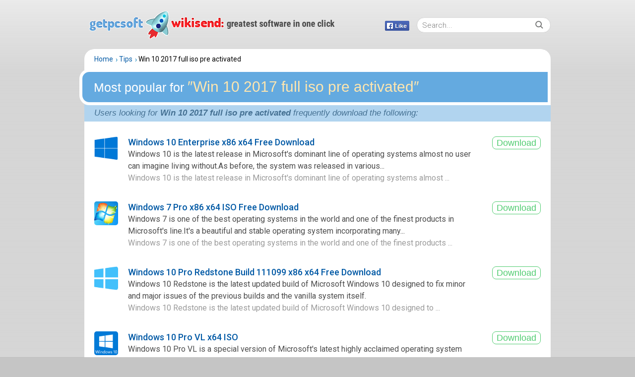

--- FILE ---
content_type: text/html; charset=UTF-8
request_url: https://getpcsoft.wikisend.com/tips/Win_10_2017_Full_Iso_Pre_Activated.html
body_size: 5989
content:
<!DOCTYPE html>
<html lang="en">
<head>
	<meta http-equiv="Content-Type" content="text/html; charset=UTF-8" />
	<meta name="viewport" content="width=device-width,height=device-height,user-scalable=1" />
	<title>Win 10 2017 full iso pre activated downloads - GetPCSoft</title>
		
        
        
	    <meta name="description" content="The most relevant program for Win 10 2017 full iso pre activated is Windows 10 Enterprise x86 x64. Get a free download for Operating systems software in the specialized download selection." />
		    <meta property="fb:admins" content="100010309504195"/>
    <meta property="fb:app_id" content="251481055211798"/>

		<link rel="icon" type="image/x-icon" href="https://getpcsoft.wikisend.com/favicon.ico" />
	<link href="https://getpcsoft.wikisend.com/styles/new/main.css?v=8" rel="stylesheet" type="text/css" />
		<link href="https://getpcsoft.wikisend.com/styles/new/search.css?v=3" rel="stylesheet" type="text/css" />
		<link href="https://getpcsoft.wikisend.com/styles/new/softadvice.css" rel="stylesheet" type="text/css" />
		
		
	
	<!--[if lte IE 8]><link  href="https://getpcsoft.wikisend.com/styles/new/ie8.css" rel="stylesheet" type="text/css" /><![endif]-->
	
	
	<script src="https://getpcsoft.wikisend.com/js/jquery.min.js" type="text/javascript"></script>
	<script src="https://getpcsoft.wikisend.com/js/mobile.js?v=8" type="text/javascript"></script>
	<script src="https://getpcsoft.wikisend.com/js/categories.js?v=8" type="text/javascript"></script>
	    <script type="text/javascript">
        <!--
        var PLATFORM = "";
            -->
	var position_cat_carusel = 0;
	var is_test = false;
    </script>
    

    <link rel="alternate" type="application/rss+xml" title="GetPCSoft Wikisend RSS" href="https://feeds.feedburner.com/getpcsoftwikisend">
</head>

<body>
	<script type="text/javascript">
/* <![CDATA[ */
function open_social_fb_like_button(e, current_url){
    e.target.style.display = 'none';
    var parent = e.target.parentNode;
    if (!parent || parent.getElementsByClassName('prog_soc').length)
        return;
    parent.innerHTML = '';
    var span = document.createElement('span');
    span.className = 'like_link opened';
    parent.appendChild(span);

	var iframe = document.createElement('iframe');
	iframe.src = 'https://www.facebook.com/plugins/like.php?locale=en_US&href=' + encodeURIComponent(current_url) + '&send=false&layout=button&width=86&show_faces=false&action=like&colorscheme=light&font&height=20';
	iframe.style.border = 'none';
	iframe.style.overflow = 'hidden';
	iframe.style.width = '49px';
	iframe.style.height = '20px';
	iframe.setAttribute('allowtransparency', 'true');
	span.appendChild(iframe);
}
/* ]]> */
	</script>
<div class="bg_body"></div>
<div id="bnr_block"><div class="container"></div></div>

<div class="container">
	<div class="header">
		<div class="header_wrapper">
			<a class="logo" href="https://getpcsoft.wikisend.com/"></a>
						<div class="like_wrapper">
				<span class="like_link" title="Like" onMouseMove="open_social_fb_like_button(event, 'https://www.facebook.com/getpcsoft')">
				</span>
			</div>
		</div>
		<div class="main_search" >
	<form id="search_form" action="https://getpcsoft.wikisend.com/search/" method="get" accept-charset="utf-8" class="searchform">
		<input id="search_input" type="text" name="search" size="18" maxlength="256"
			onkeyup=""
			value=""
			placeholder="Search..."
			autocomplete="off"/>
		<input type="submit" class="search_btn" name="go" value="&nbsp;" id="go" />
	</form>
</div>
            </div>
    <!--HEADER END-->
	
		<!--CONTENT-->
		<div class="wrapper">
    <div class="content">
        <div class="left_container wide_container">
            <ul class="articles-nav">
                <li><a href="https://getpcsoft.wikisend.com/">Home</a></li>
                <li><a href="https://getpcsoft.wikisend.com/tips/">Tips</a></li>
                <li>Win 10 2017 full iso pre activated</li>
            </ul>
            <div class="article_h1">
                <h1><span>Most popular for </span> &Prime;Win 10 2017 full iso pre activated&Prime;</h1>
            </div>
            <div class="search_info">
                <div class="result_info">
                    Users looking for <span style="font-weight:bold;">Win 10 2017 full iso pre activated</span> frequently download the following:
                </div>
            </div>
                            <div class="prog_item">
                    <div class="prog_info">
                        <img class="icon48" src="https://getpcsoft.wikisend.com/img_howto/0/317/Windows-10-Enterprise-ISO-Direct-Links-Free-Download-2.png" alt="Windows 10 Enterprise x86 x64 Free Download" />
                        <div class="h3_title"><a href="https://getpcsoft.wikisend.com/windows-10-enterprise-free-download.html">Windows 10 Enterprise x86 x64 Free Download</a></div>
                        <div class="prog_text">Windows 10 is the latest release in Microsoft's dominant line of operating systems almost no user can imagine living without.As before, the system was released in various...</div>
                        <div class="prog_snippet">Windows 10 is the latest release in Microsoft's dominant line of operating systems almost&nbsp;...&nbsp;</div>
                    </div>
                    <div class="prog_download">
                        <form action="https://getpcsoft.wikisend.com/windows-10-enterprise-free-download.html" method="post">
                            <input name="id" value="317" type="hidden"/>
                            <input name="bit" value="32" type="hidden"/>
                            <input value="Download" type="submit" />
                        </form>
                    </div>

                </div>
                            <div class="prog_item">
                    <div class="prog_info">
                        <img class="icon48" src="https://getpcsoft.wikisend.com/img_howto/0/349/Windows-7-Icon.png" alt="Windows 7 Pro x86 x64 ISO Free Download" />
                        <div class="h3_title"><a href="https://getpcsoft.wikisend.com/windows-7-pro-iso-free-download.html">Windows 7 Pro x86 x64 ISO Free Download</a></div>
                        <div class="prog_text">Windows 7 is one of the best operating systems in the world and one of the finest products in Microsoft's line.It's a beautiful and stable operating system incorporating many...</div>
                        <div class="prog_snippet">Windows 7 is one of the best operating systems in the world and one of the finest products&nbsp;...&nbsp;</div>
                    </div>
                    <div class="prog_download">
                        <form action="https://getpcsoft.wikisend.com/windows-7-pro-iso-free-download.html" method="post">
                            <input name="id" value="349" type="hidden"/>
                            <input name="bit" value="32" type="hidden"/>
                            <input value="Download" type="submit" />
                        </form>
                    </div>

                </div>
                            <div class="prog_item">
                    <div class="prog_info">
                        <img class="icon48" src="https://getpcsoft.wikisend.com/img_howto/0/417/microsoft-windows-10-icon.png" alt="Windows 10 Pro Redstone Build 111099 x86 x64 Free Download" />
                        <div class="h3_title"><a href="https://getpcsoft.wikisend.com/windows-10-pro-redstone-free-download.html">Windows 10 Pro Redstone Build 111099 x86 x64 Free Download</a></div>
                        <div class="prog_text">Windows 10 Redstone is the latest updated build of Microsoft Windows 10 designed to fix minor and major issues of the previous builds and the vanilla system itself.</div>
                        <div class="prog_snippet">Windows 10 Redstone is the latest updated build of Microsoft Windows 10&nbsp;designed to&nbsp;...&nbsp;</div>
                    </div>
                    <div class="prog_download">
                        <form action="https://getpcsoft.wikisend.com/windows-10-pro-redstone-free-download.html" method="post">
                            <input name="id" value="417" type="hidden"/>
                            <input name="bit" value="32" type="hidden"/>
                            <input value="Download" type="submit" />
                        </form>
                    </div>

                </div>
                            <div class="prog_item">
                    <div class="prog_info">
                        <img class="icon48" src="https://getpcsoft.wikisend.com/img_howto/0/441/5944876.png" alt="Windows 10 Pro VL x64 ISO" />
                        <div class="h3_title"><a href="https://getpcsoft.wikisend.com/windows-10-pro-vl-x64-iso.html">Windows 10 Pro VL x64 ISO</a></div>
                        <div class="prog_text">Windows 10 Pro VL is a special version of Microsoft's latest highly acclaimed operating system sweeping the world.It's been updated and specialized for business use and...</div>
                        <div class="prog_snippet">Windows 10 Pro VL is a special version of Microsoft's latest highly acclaimed operating&nbsp;...&nbsp;</div>
                    </div>
                    <div class="prog_download">
                        <form action="https://getpcsoft.wikisend.com/windows-10-pro-vl-x64-iso.html" method="post">
                            <input name="id" value="441" type="hidden"/>
                            <input name="bit" value="32" type="hidden"/>
                            <input value="Download" type="submit" />
                        </form>
                    </div>

                </div>
                    </div>
    </div>

            <div class="wrap_block">
            <div class="l_comments_block">
                <h2 class="h3"><span>Similar tips</span></h2>
                <div class="clear">
                    <div class="tags_row">
                                                    <div>
                                <a href="https://getpcsoft.wikisend.com/tips/Adobe_Audition_For_Xp_N_Win_7.html">&gt;&nbsp;Adobe audition for xp n win 7</a>
                            </div>
                                                    <div>
                                <a href="https://getpcsoft.wikisend.com/tips/Spyhunter_For_Win_10_64_Bit.html">&gt;&nbsp;Spyhunter for win 10 64 bit</a>
                            </div>
                                                    <div>
                                <a href="https://getpcsoft.wikisend.com/tips/Ms_Win_95_Iso_Direct_Download.html">&gt;&nbsp;Ms win 95 iso direct download</a>
                            </div>
                                                    <div>
                                <a href="https://getpcsoft.wikisend.com/tips/Download_Gta_San_Andreas_Hd_Game_For_Win_10_Pc.html">&gt;&nbsp;Download gta san andreas hd game for win 10 pc</a>
                            </div>
                                                    <div>
                                <a href="https://getpcsoft.wikisend.com/tips/Win_Xp_Home_Edition_Download.html">&gt;&nbsp;Win xp home edition download</a>
                            </div>
                                                    <div>
                                <a href="https://getpcsoft.wikisend.com/tips/Gta_Vice_City_Win_7.html">&gt;&nbsp;Gta vice city win 7</a>
                            </div>
                                                    <div>
                                <a href="https://getpcsoft.wikisend.com/tips/Win_10_Redstone_Download.html">&gt;&nbsp;Win 10 redstone download</a>
                            </div>
                                                    <div>
                                <a href="https://getpcsoft.wikisend.com/tips/Download_Gta_San_Andreas_For_Win_Xp.html">&gt;&nbsp;Download gta san andreas for win xp</a>
                            </div>
                                                    <div>
                                <a href="https://getpcsoft.wikisend.com/tips/Download_Windows_Xp_Home_Edition_X86_To_Win_7.html">&gt;&nbsp;Download windows xp home edition x86 to win 7</a>
                            </div>
                                                    <div>
                                <a href="https://getpcsoft.wikisend.com/tips/Usbfix_Antivirus_Free_Win_8.1_Download.html">&gt;&nbsp;Usbfix antivirus free win 8.1 download</a>
                            </div>
                                            </div>
                </div>
            </div>
        </div>
    
            <div class="wrap_block">
            <div class="l_comments_block">
                <h2 class="h3"><span>Programs related to</span> "Win 10 2017 full iso pre activated"</h2>
                <div class="wrapper_list">
                                            <div class="prog_item">
                            <div class="prog_info">
                                <img class="icon48" src="https://getpcsoft.wikisend.com/img_howto/0/379/win.png" alt="Win 10 Core x64 Free Download" />
                                <div class="h3_title"><a href="https://getpcsoft.wikisend.com/win-10-core-free-download.html">Win 10 Core x64 Free Download</a></div>
                                <div class="prog_text">Windows 10 is the latest Microsoft operating system existing in multiple versions designed to appeal to different kinds of activity.</div>
                                <div class="prog_snippet">Windows 10 is&nbsp;the latest Microsoft operating system existing in multiple versions&nbsp;...&nbsp;</div>
                            </div>
                            <div class="prog_download">
                                <form action="https://getpcsoft.wikisend.com/win-10-core-free-download.html" method="post">
                                    <input name="id" value="379" type="hidden"/>
                                    <input name="bit" value="32" type="hidden"/>
                                    <input value="Download" type="submit" />
                                </form>
                            </div>
                        </div>
                                                                    <div class="prog_item">
                            <div class="prog_info">
                                <img class="icon48" src="https://getpcsoft.wikisend.com/img_howto/0/522/acronis2017.png" alt="Acronis True Image 2017 Free Download" />
                                <div class="h3_title"><a href="https://getpcsoft.wikisend.com/acronis-true-image-2017-free-download.html">Acronis True Image 2017 Free Download</a></div>
                                <div class="prog_text">Acronis True Image 2017 is a new version of a powerful backup program, designed to backup all data in your system.The program uses local and cloud storages can backup your...</div>
                                <div class="prog_snippet">Acronis True Image 2017 is a new version of a powerful backup program, designed to backup&nbsp;...&nbsp;</div>
                            </div>
                            <div class="prog_download">
                                <form action="https://getpcsoft.wikisend.com/acronis-true-image-2017-free-download.html" method="post">
                                    <input name="id" value="522" type="hidden"/>
                                    <input name="bit" value="32" type="hidden"/>
                                    <input value="Download" type="submit" />
                                </form>
                            </div>
                        </div>
                                                                    <div class="prog_item">
                            <div class="prog_info">
                                <img class="icon48" src="https://getpcsoft.wikisend.com/img_howto/0/150/win10_images.png" alt="Windows 10 Insider Preview Build 10240 x86 x64 ISO Free Download" />
                                <div class="h3_title"><a href="https://getpcsoft.wikisend.com/windows-10-insider-preview-build-10240-iso-free-download.html">Windows 10 Insider Preview Build 10240 x86 x64 ISO Free Download</a></div>
                                <div class="prog_text">Microsoft has been providing users who wish to take a peak into the future of Windows the possibility to do so.There have been a couple of Windows 10 Builds available for...</div>
                                <div class="prog_snippet">Microsoft has been providing users who wish to take a peak into the future of Windows the&nbsp;...&nbsp;</div>
                            </div>
                            <div class="prog_download">
                                <form action="https://getpcsoft.wikisend.com/windows-10-insider-preview-build-10240-iso-free-download.html" method="post">
                                    <input name="id" value="150" type="hidden"/>
                                    <input name="bit" value="32" type="hidden"/>
                                    <input value="Download" type="submit" />
                                </form>
                            </div>
                        </div>
                                                                    <div class="prog_item">
                            <div class="prog_info">
                                <img class="icon48" src="https://getpcsoft.wikisend.com/img_howto/0/322/OS-X-Yosemite-Logo1.jpg" alt="Mac OS X 10.10.1 Yosemite Free Download" />
                                <div class="h3_title"><a href="https://getpcsoft.wikisend.com/mac-os-x-yosemite-10-10-5-free-download.html">Mac OS X 10.10.1 Yosemite Free Download</a></div>
                                <div class="prog_text">Mac OS X Yosemite 10.10 is another product in Apple's line of Mac OS X titles.</div>
                                <div class="prog_snippet">Mac OS X Yosemite 10.10 is another product in Apple's line of Mac OS X titles.
Mac OS X&nbsp;...&nbsp;</div>
                            </div>
                            <div class="prog_download">
                                <form action="https://getpcsoft.wikisend.com/mac-os-x-yosemite-10-10-5-free-download.html" method="post">
                                    <input name="id" value="322" type="hidden"/>
                                    <input name="bit" value="32" type="hidden"/>
                                    <input value="Download" type="submit" />
                                </form>
                            </div>
                        </div>
                                                                    <div class="prog_item">
                            <div class="prog_info">
                                <img class="icon48" src="https://getpcsoft.wikisend.com/img_howto/0/844/Aiseesoft-FoneLab-Logo.png" alt="Aiseesoft Fonelab 10 Free Download" />
                                <div class="h3_title"><a href="https://getpcsoft.wikisend.com/aiseesoft-fonelab-10-free-download.html">Aiseesoft Fonelab 10 Free Download</a></div>
                                <div class="prog_text">Aiseesoft Fonelab 10 is a recovery tool for mobile devices.It works with a variety of Android and iOS gadgets, including iPhone XS/XS Max, iPhone XR, iPhone X, iPhone 8/8...</div>
                                <div class="prog_snippet">Aiseesoft Fonelab 10 is a recovery tool for mobile devices. It works with a variety of&nbsp;...&nbsp;</div>
                            </div>
                            <div class="prog_download">
                                <form action="https://getpcsoft.wikisend.com/aiseesoft-fonelab-10-free-download.html" method="post">
                                    <input name="id" value="844" type="hidden"/>
                                    <input name="bit" value="32" type="hidden"/>
                                    <input value="Download" type="submit" />
                                </form>
                            </div>
                        </div>
                                                                    <div class="prog_item">
                            <div class="prog_info">
                                <img class="icon48" src="https://getpcsoft.wikisend.com/img_howto/0/656/product-icon-KRD.png" alt="Kaspersky Rescue Disk 2017 Free Download" />
                                <div class="h3_title"><a href="https://getpcsoft.wikisend.com/kaspersky-rescue-disk-2017-free-download.html">Kaspersky Rescue Disk 2017 Free Download</a></div>
                                <div class="prog_text">Kaspersky Rescue Disk 2017 is a free tool that comes with the installation disc of any Kaspersky software or can be downloaded with no payment as an ISO image.It works as a...</div>
                                <div class="prog_snippet">Kaspersky Rescue Disk 2017 is a free tool that comes with the installation disc of any&nbsp;...&nbsp;</div>
                            </div>
                            <div class="prog_download">
                                <form action="https://getpcsoft.wikisend.com/kaspersky-rescue-disk-2017-free-download.html" method="post">
                                    <input name="id" value="656" type="hidden"/>
                                    <input name="bit" value="32" type="hidden"/>
                                    <input value="Download" type="submit" />
                                </form>
                            </div>
                        </div>
                                                                    <div class="prog_item">
                            <div class="prog_info">
                                <img class="icon48" src="https://getpcsoft.wikisend.com/img_howto/0/230/microsoft-windows-10-icon.png" alt="Windows 10 Insider Preview Build 10130 x 86 x64 ISO Free Download" />
                                <div class="h3_title"><a href="https://getpcsoft.wikisend.com/windows-10-insider-preview-last-version-iso-free-download.html">Windows 10 Insider Preview Build 10130 x 86 x64 ISO Free Download</a></div>
                                <div class="prog_text">Microsoft has been releasing preview builds of its Windows 10 and updating them for some time, but such variations as Technical Preview are older and more restricted, a lot...</div>
                                <div class="prog_snippet">Microsoft has been releasing preview builds of its Windows 10 and updating them for some&nbsp;...&nbsp;</div>
                            </div>
                            <div class="prog_download">
                                <form action="https://getpcsoft.wikisend.com/windows-10-insider-preview-last-version-iso-free-download.html" method="post">
                                    <input name="id" value="230" type="hidden"/>
                                    <input name="bit" value="32" type="hidden"/>
                                    <input value="Download" type="submit" />
                                </form>
                            </div>
                        </div>
                                                                    <div class="prog_item">
                            <div class="prog_info">
                                <img class="icon48" src="https://getpcsoft.wikisend.com/img_howto/0/506/Photoshop_CC_icon.png" alt="Adobe Photoshop CC 2017 Free Download" />
                                <div class="h3_title"><a href="https://getpcsoft.wikisend.com/adobe-photoshop-cc-2017-free-download.html">Adobe Photoshop CC 2017 Free Download</a></div>
                                <div class="prog_text">Adobe Systems presented the new version of Photoshop - widely known software for image and photo editing.The new version of Photoshop is aimed at digital artists, 3D...</div>
                                <div class="prog_snippet">Adobe Systems presented the new version of Photoshop - widely known software for image and&nbsp;...&nbsp;</div>
                            </div>
                            <div class="prog_download">
                                <form action="https://getpcsoft.wikisend.com/adobe-photoshop-cc-2017-free-download.html" method="post">
                                    <input name="id" value="506" type="hidden"/>
                                    <input name="bit" value="32" type="hidden"/>
                                    <input value="Download" type="submit" />
                                </form>
                            </div>
                        </div>
                                                                    <div class="prog_item">
                            <div class="prog_info">
                                <img class="icon48" src="https://getpcsoft.wikisend.com/img_howto/0/602/icon.jpg" alt="CorelDRAW Graphics Suite 2017 Free Download" />
                                <div class="h3_title"><a href="https://getpcsoft.wikisend.com/coreldraw-graphics-suite-2017-free-download.html">CorelDRAW Graphics Suite 2017 Free Download</a></div>
                                <div class="prog_text">CorelDRAW Graphics Suite 2017 is a graphic design suite that includes seven applications for drawing, painting, and design.If you have ever worked with CorelDRAW, you'll get...</div>
                                <div class="prog_snippet">CorelDRAW Graphics Suite 2017 is a graphic design suite that includes seven applications&nbsp;...&nbsp;</div>
                            </div>
                            <div class="prog_download">
                                <form action="https://getpcsoft.wikisend.com/coreldraw-graphics-suite-2017-free-download.html" method="post">
                                    <input name="id" value="602" type="hidden"/>
                                    <input name="bit" value="32" type="hidden"/>
                                    <input value="Download" type="submit" />
                                </form>
                            </div>
                        </div>
                                                                    <div class="prog_item">
                            <div class="prog_info">
                                <img class="icon48" src="https://getpcsoft.wikisend.com/img_howto/0/507/CorelCAD 2017 icon.png" alt="CorelCAD 2017 Free Download" />
                                <div class="h3_title"><a href="https://getpcsoft.wikisend.com/corelcad-2017-free-download.html">CorelCAD 2017 Free Download</a></div>
                                <div class="prog_text">CorelCAD 2017 is a new version of computer-aided design software, published by Corel Corporation.The new version of CorelCAD works in Windows and MacOS, provides new useful...</div>
                                <div class="prog_snippet">CorelCAD 2017 is a new version of computer-aided design software, published by Corel&nbsp;...&nbsp;</div>
                            </div>
                            <div class="prog_download">
                                <form action="https://getpcsoft.wikisend.com/corelcad-2017-free-download.html" method="post">
                                    <input name="id" value="507" type="hidden"/>
                                    <input name="bit" value="32" type="hidden"/>
                                    <input value="Download" type="submit" />
                                </form>
                            </div>
                        </div>
                                                            </div>
                <div class="search_pagination">
                    <div class="pagination">
                        <ul><li><a href="https://getpcsoft.wikisend.com/search/win+10+2017+full+iso+pre+activated/2" rel="nofollow">More &rsaquo;</a></li></ul>
                    </div>
                </div>
            </div>
        </div>
    
    </div>
	<!--FOOTER-->
    <script type="text/javascript">var jsparams = "4058,5594";</script><script type="text/javascript" src="https://getpcsoft.wikisend.com/js/footer.js?v=5"></script> 
	<script type="text/javascript">
		jQuery(document).ready(function() {
			achecker.init({
				enabled: true,
                				from: 'pcsoft',
				is_mobile: false,
				show_rest: false,
				on_end: {
					timeout: 800,
					func: function () {
						if (typeof msnry != 'undefined') {
							msnry.layout();
						}
					}
				}
			});
		});
	</script>
	<div class="footer" id="footer">
        <script type="application/ld+json">
            {
            "@context": "https://schema.org",
            "@type": "WebSite",
            "url" : "https://getpcsoft.wikisend.com/",
              "potentialAction": {
              "@type": "SearchAction",
              "target": "https://getpcsoft.wikisend.com/search/{search_term_string}",
              "query-input": "required name=search_term_string"
              }
            }
        </script>
    	<p>Follow us:</p>
        <div class="footer_links">
			<a href="https://www.facebook.com/getpcsoft" target="_blank" class="fb" rel="nofollow">Facebook</a>
            <a href="https://twitter.com/getpcsoft" target="_blank" class="tw" rel="nofollow">Twitter</a>
        </div>
        <div class="copy">
            <div class="footer_links2">
                <a href="https://getpcsoft.wikisend.com/dmca.php">DMCA</a>
                <span>&#8226;</span>
                <a href="http://wikisend.com/privacy/">Privacy</a>
                <span>&#8226;</span>
                <a href="http://wikisend.com/cookie_policy/">Cookie policy</a>
                <span>&#8226;</span>
                <a href="#" onclick="contact_us.show();return false;">Contact us</a>
            </div>
		    &copy; 2026 <a href="http://wikisend.com/">wikisend.com</a>. All&nbsp;rights&nbsp;reserved. Patent&nbsp;Pending.
		</div>
    </div>
    
</div>
<script type="text/javascript">
    (function(i,s,o,g,r,a,m){i['GoogleAnalyticsObject']=r;i[r]=i[r]||function(){
        (i[r].q=i[r].q||[]).push(arguments)},i[r].l=1*new Date();a=s.createElement(o),
        m=s.getElementsByTagName(o)[0];a.async=1;a.src=g;m.parentNode.insertBefore(a,m)
    })(window,document,'script','//www.google-analytics.com/analytics.js','ga');

    ga('create', 'UA-66947173-1', 'auto');
    ga('send', 'pageview');

</script>

</body>
</html>
